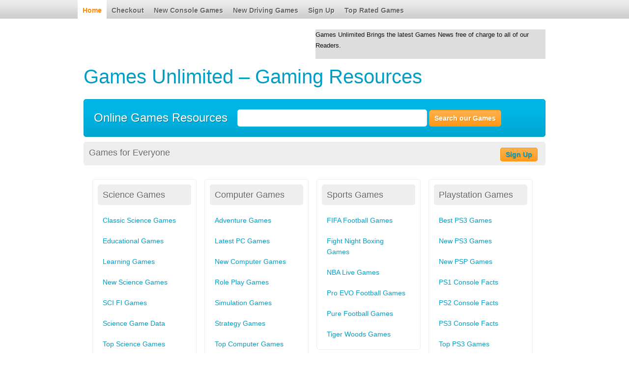

--- FILE ---
content_type: text/html; charset=UTF-8
request_url: http://www.games-unlimited.co.uk/
body_size: 5120
content:
<!DOCTYPE html PUBLIC "-//W3C//DTD XHTML 1.0 Transitional//EN" "http://www.w3.org/TR/xhtml1/DTD/xhtml1-transitional.dtd">
<html xmlns="http://www.w3.org/1999/xhtml" lang="en-US">
	<head profile="http://gmpg.org/xfn/11">
		<meta http-equiv="Content-Type" content="text/html; charset=UTF-8" />

		<title>
			 Games Unlimited &#8211; Gaming Resources		</title>
		<meta name="description" content="" />
		<meta name="keywords" content="" />
		<meta name="generator" content="WordPress 4.1.1" /> <!-- leave this for stats -->
		<link rel="stylesheet" href="http://www.games-unlimited.co.uk/wp-content/plugins/Gamesunlimted/themes/default/css/reset.css" type="text/css" media="all" />
		<link rel="stylesheet" href="http://www.games-unlimited.co.uk/wp-content/plugins/Gamesunlimted/themes/default/style.css" type="text/css" media="screen" />
		<link rel="pingback" href="http://www.games-unlimited.co.uk/xmlrpc.php" />
		<link rel="icon" href="http://www.games-unlimited.co.uk/wp-content/plugins/Gamesunlimted/themes/default/favicon.ico" type="images/x-icon" />
                            <link rel="stylesheet" href="http://www.games-unlimited.co.uk/wp-content/plugins/Gamesunlimted/themes/default/css/modern.css" type="text/css" media="all" />
                        <link rel="stylesheet" href="http://www.games-unlimited.co.uk/wp-content/plugins/Gamesunlimted/themes/default/css/home-grid.css" type="text/css" media="all" />
            		<link rel="stylesheet" href="http://www.games-unlimited.co.uk/wp-content/plugins/Gamesunlimted/themes/default/css/custom.css" type="text/css" media="all" />
				<link rel="alternate" type="application/rss+xml" title="Games Unlimited - Gaming Resources &raquo; Feed" href="http://www.games-unlimited.co.uk/feed/" />
<link rel="alternate" type="application/rss+xml" title="Games Unlimited - Gaming Resources &raquo; Comments Feed" href="http://www.games-unlimited.co.uk/comments/feed/" />
<link rel='stylesheet' id='jquery-ui-stars-css'  href='http://www.games-unlimited.co.uk/wp-content/plugins/Gamesunlimted/themes/default/js/jquery-ui-stars/jquery-ui-stars.css?ver=4.1.1' type='text/css' media='all' />
<!-- This site uses the Google Analytics by Yoast plugin v5.3.3 - Universal enabled - https://yoast.com/wordpress/plugins/google-analytics/ -->
<script type="text/javascript">
	(function(i,s,o,g,r,a,m){i['GoogleAnalyticsObject']=r;i[r]=i[r]||function(){
		(i[r].q=i[r].q||[]).push(arguments)},i[r].l=1*new Date();a=s.createElement(o),
		m=s.getElementsByTagName(o)[0];a.async=1;a.src=g;m.parentNode.insertBefore(a,m)
	})(window,document,'script','//www.google-analytics.com/analytics.js','__gaTracker');

	__gaTracker('create', 'UA-29364395-1', 'auto');
	__gaTracker('set', 'forceSSL', true);
	__gaTracker('send','pageview');

</script>
<!-- / Google Analytics by Yoast -->
<script type='text/javascript' src='http://www.games-unlimited.co.uk/wp-includes/js/jquery/jquery.js?ver=1.11.1'></script>
<script type='text/javascript' src='http://www.games-unlimited.co.uk/wp-includes/js/jquery/jquery-migrate.min.js?ver=1.2.1'></script>
<script type='text/javascript' src='http://www.games-unlimited.co.uk/wp-content/plugins/Gamesunlimted/themes/default/js/jquery-ui-stars/jquery-ui.custom.min.js?ver=4.1.1'></script>
<script type='text/javascript' src='http://www.games-unlimited.co.uk/wp-includes/js/jquery/jquery.form.min.js?ver=3.37.0'></script>
<script type='text/javascript' src='http://www.games-unlimited.co.uk/wp-content/plugins/Gamesunlimted/themes/default/js/jquery-ui-stars/jquery-ui-stars.js?ver=4.1.1'></script>
<link rel="EditURI" type="application/rsd+xml" title="RSD" href="http://www.games-unlimited.co.uk/xmlrpc.php?rsd" />
<link rel="wlwmanifest" type="application/wlwmanifest+xml" href="http://www.games-unlimited.co.uk/wp-includes/wlwmanifest.xml" /> 
<meta name="generator" content="WordPress 4.1.1" />
        <script type="text/javascript">
        //<![CDATA[
        jQuery(function($) {
			$("#avg").children().not(":input").hide();
			$("#rat").children().not("select, #messages").hide();
			$(".user_votes").children().not(":input").hide();
            // Create stars for: Average rating
			$("#avg").stars();
			$(".user_votes").stars();
			// Create stars for: Rate this
			$("#rat").stars({
				inputType: "select",
				cancelShow: false,
				captionEl: $("#caption"),
				callback: function(ui, type, value) {
					// Disable Stars while AJAX connection is active
					ui.disable();
					// Display message to the user at the begining of request
					$("#messages").text("Saving...").stop().css("opacity", 1).fadeIn(30);
					// Send request to the server using POST method
					$.post("http://www.games-unlimited.co.uk/wp-admin/admin-ajax.php", { action: 'sr_save_vote', post_id: 794, rate: value }, function(response) {
                        // Select stars from "Average rating" control to match the returned average rating value
                        $("#avg").stars("select", Math.round(response.avg));
                        // Update other text controls...
                        $("#all_votes").text(response.votes);
                        $("#all_avg").text(response.avg);
                        // Display confirmation message to the user
                        $("#messages").text("Rating saved (" + value + "). Thanks!").stop().css("opacity", 1).fadeIn(30);
                        // Hide confirmation message and enable stars for "Rate this" control, after 2 sec...
                        setTimeout(function(){
                            $("#messages").fadeOut(1000, function(){ui.enable()})
                        }, 2000);
					}, "json" );
				}
			});
			// Since the <option value="3"> was selected by default, we must remove selection from Stars.
			$("#rat").stars("selectID", -1);
			// Create element to use for confirmation messages
			$('<div id="messages"/>').appendTo("#rat");
		});
        //]]>
        </script> 	</head>
	<body class="home blog">

		<div id="navigation-wrapper">
<div id="navigation"><!-- start .navigation -->
	      <div class="menu-header"><ul><li class="current_page_item"><a href="http://www.games-unlimited.co.uk/">Home</a></li><li class="page_item page-item-17"><a href="http://www.games-unlimited.co.uk/checkout/">Checkout</a></li><li class="page_item page-item-780"><a href="http://www.games-unlimited.co.uk/new-console-games/">New Console Games</a></li><li class="page_item page-item-791"><a href="http://www.games-unlimited.co.uk/new-driving-games/">New Driving Games</a></li><li class="page_item page-item-6"><a href="http://www.games-unlimited.co.uk/sign-up/">Sign Up</a></li><li class="page_item page-item-778"><a href="http://www.games-unlimited.co.uk/top-rated-games/">Top Rated Games</a></li></ul></div>
</div><!-- end .navigation -->
</div>

		<div id="site-wrapper"><!-- start #site-wrapper -->

			<div id="header"><!-- start #header -->
                <div id="banner-header">
    Games Unlimited Brings the latest Games News free of charge to all of our Readers.   
</div>
				<!-- start branding -->
<div id="branding">
<div id="site-logo"><!-- start #site-logo -->
	<a href="http://www.games-unlimited.co.uk" title="Home">Games Unlimited &#8211; Gaming Resources</a>
	</div><!-- end #site-logo -->
    <div id="h-banner"></div>
	<div class="clear"></div>
</div>
	<!-- end branding -->
			</div><!-- end #header -->

			<div id="searchbox">
	<form role="search" method="get" id="searchform" action="http://www.games-unlimited.co.uk/">
    <div><label class="screen-reader-text" for="s">Online Games Resources</label>
	        <input type="text" value="" name="s" id="s" size="32"/>
	        <input type="submit" id="searchsubmit" value="Search our Games" />
	    </div>
	</form>

</div>
		    <div id="action-bar">
    <span>Games for Everyone</span>
            <div id="submit-site"><a href="http://www.games-unlimited.co.uk/checkout/" class="button">Sign Up</a></div>
        <div class="clear"></div>
</div>
					
			<div id="container"><!-- start #container -->
<div id="content"><!-- start #content -->
	<div class="padder">
		<ul>
    <li class="dp_science"><h2>Science Games</h2><ul>	<li class="cat-item cat-item-67"><a href="http://www.games-unlimited.co.uk/science/classic-science-games/" >Classic Science Games</a>
</li>
	<li class="cat-item cat-item-66"><a href="http://www.games-unlimited.co.uk/science/educational-games/" >Educational Games</a>
</li>
	<li class="cat-item cat-item-34"><a href="http://www.games-unlimited.co.uk/science/learning-games/" >Learning Games</a>
</li>
	<li class="cat-item cat-item-35"><a href="http://www.games-unlimited.co.uk/science/new-science-games/" >New Science Games</a>
</li>
	<li class="cat-item cat-item-65"><a href="http://www.games-unlimited.co.uk/science/sci-fi-games/" >SCI FI Games</a>
</li>
	<li class="cat-item cat-item-85"><a href="http://www.games-unlimited.co.uk/science/science-game-data/" >Science Game Data</a>
</li>
	<li class="cat-item cat-item-36"><a href="http://www.games-unlimited.co.uk/science/top-science-games/" >Top Science Games</a>
</li>
</ul></li><li class="dp_computers"><h2>Computer Games</h2><ul>	<li class="cat-item cat-item-62"><a href="http://www.games-unlimited.co.uk/computers/adventure-games/" >Adventure Games</a>
</li>
	<li class="cat-item cat-item-64"><a href="http://www.games-unlimited.co.uk/computers/latest-pc-games/" >Latest PC Games</a>
</li>
	<li class="cat-item cat-item-63"><a href="http://www.games-unlimited.co.uk/computers/new-computer-games/" >New Computer Games</a>
</li>
	<li class="cat-item cat-item-59"><a href="http://www.games-unlimited.co.uk/computers/role-play-games/" >Role Play Games</a>
</li>
	<li class="cat-item cat-item-60"><a href="http://www.games-unlimited.co.uk/computers/simulation-games/" >Simulation Games</a>
</li>
	<li class="cat-item cat-item-61"><a href="http://www.games-unlimited.co.uk/computers/strategy-games/" >Strategy Games</a>
</li>
	<li class="cat-item cat-item-86"><a href="http://www.games-unlimited.co.uk/computers/top-computer-games/" >Top Computer Games</a>
</li>
</ul></li><li class="dp_sports"><h2>Sports Games</h2><ul>	<li class="cat-item cat-item-9"><a href="http://www.games-unlimited.co.uk/sports/fifa-football-games/" >FIFA Football Games</a>
</li>
	<li class="cat-item cat-item-12"><a href="http://www.games-unlimited.co.uk/sports/fight-night-boxing-games/" >Fight Night Boxing Games</a>
</li>
	<li class="cat-item cat-item-68"><a href="http://www.games-unlimited.co.uk/sports/nba-live-games/" >NBA Live Games</a>
</li>
	<li class="cat-item cat-item-10"><a href="http://www.games-unlimited.co.uk/sports/pro-evo-football-games/" >Pro EVO Football Games</a>
</li>
	<li class="cat-item cat-item-11"><a href="http://www.games-unlimited.co.uk/sports/pure-football-games/" >Pure Football Games</a>
</li>
	<li class="cat-item cat-item-69"><a href="http://www.games-unlimited.co.uk/sports/tiger-woods-games/" >Tiger Woods Games</a>
</li>
</ul></li><li class="dp_playstation_games"><h2>Playstation Games</h2><ul>	<li class="cat-item cat-item-4"><a href="http://www.games-unlimited.co.uk/Playstation/best-ps3-games/" >Best PS3 Games</a>
</li>
	<li class="cat-item cat-item-3"><a href="http://www.games-unlimited.co.uk/Playstation/new-ps3-games/" >New PS3 Games</a>
</li>
	<li class="cat-item cat-item-8"><a href="http://www.games-unlimited.co.uk/Playstation/new-psp-games/" >New PSP Games</a>
</li>
	<li class="cat-item cat-item-7"><a href="http://www.games-unlimited.co.uk/Playstation/ps1-console-facts/" >PS1 Console Facts</a>
</li>
	<li class="cat-item cat-item-6"><a href="http://www.games-unlimited.co.uk/Playstation/ps2-console-facts/" >PS2 Console Facts</a>
</li>
	<li class="cat-item cat-item-5"><a href="http://www.games-unlimited.co.uk/Playstation/ps3-console-facts/" >PS3 Console Facts</a>
</li>
	<li class="cat-item cat-item-70"><a href="http://www.games-unlimited.co.uk/Playstation/top-ps3-games/" >Top PS3 Games</a>
</li>
</ul></li><li class="dp_consoles"><h2>Console Game Makers</h2><ul>	<li class="cat-item cat-item-19"><a href="http://www.games-unlimited.co.uk/consoles/apple/" >Apple</a>
</li>
	<li class="cat-item cat-item-20"><a href="http://www.games-unlimited.co.uk/consoles/microsoft/" >Microsoft</a>
</li>
	<li class="cat-item cat-item-16"><a href="http://www.games-unlimited.co.uk/consoles/nintendo-console/" >Nintendo Console</a>
</li>
	<li class="cat-item cat-item-17"><a href="http://www.games-unlimited.co.uk/consoles/nintendo-ds/" >Nintendo DS</a>
</li>
	<li class="cat-item cat-item-18"><a href="http://www.games-unlimited.co.uk/consoles/nintendo-wii/" >Nintendo Wii</a>
</li>
	<li class="cat-item cat-item-13"><a href="http://www.games-unlimited.co.uk/consoles/playstation-3/" >Playstation 3</a>
</li>
	<li class="cat-item cat-item-15"><a href="http://www.games-unlimited.co.uk/consoles/sega/" >Sega</a>
</li>
	<li class="cat-item cat-item-14"><a href="http://www.games-unlimited.co.uk/consoles/xbox/" >XBOX</a>
</li>
</ul></li><li class="dp_game_websites"><h2>Games Websites</h2><ul>	<li class="cat-item cat-item-22"><a href="http://www.games-unlimited.co.uk/Gameswebsites/bbc-games/" >BBC Games</a>
</li>
	<li class="cat-item cat-item-21"><a href="http://www.games-unlimited.co.uk/Gameswebsites/itunes-games/" >Itunes Games</a>
</li>
	<li class="cat-item cat-item-25"><a href="http://www.games-unlimited.co.uk/Gameswebsites/itv-games/" >ITV Games</a>
</li>
	<li class="cat-item cat-item-54"><a href="http://www.games-unlimited.co.uk/Gameswebsites/mini-clips/" >Mini Clips</a>
</li>
	<li class="cat-item cat-item-55"><a href="http://www.games-unlimited.co.uk/Gameswebsites/msn-online-games/" >MSN Online Games</a>
</li>
	<li class="cat-item cat-item-24"><a href="http://www.games-unlimited.co.uk/Gameswebsites/nasa-games/" >NASA Games</a>
</li>
	<li class="cat-item cat-item-23"><a href="http://www.games-unlimited.co.uk/Gameswebsites/sony-games/" >Sony Games</a>
</li>
	<li class="cat-item cat-item-56"><a href="http://www.games-unlimited.co.uk/Gameswebsites/yahoo-games/" >Yahoo Games</a>
</li>
</ul></li><li class="dp_mobile_games"><h2>Mobile Phone Games</h2><ul>	<li class="cat-item cat-item-26"><a href="http://www.games-unlimited.co.uk/mobilegames/blackberry-games/" >Blackberry Games</a>
</li>
	<li class="cat-item cat-item-30"><a href="http://www.games-unlimited.co.uk/mobilegames/ipad-mobile-games/" >IPAD Mobile Games</a>
</li>
	<li class="cat-item cat-item-57"><a href="http://www.games-unlimited.co.uk/mobilegames/ipod-games/" >Ipod Games</a>
</li>
	<li class="cat-item cat-item-28"><a href="http://www.games-unlimited.co.uk/mobilegames/nokia-mobile-games/" >Nokia Mobile Games</a>
</li>
	<li class="cat-item cat-item-27"><a href="http://www.games-unlimited.co.uk/mobilegames/samsung-mobile-games/" >Samsung Mobile Games</a>
</li>
	<li class="cat-item cat-item-29"><a href="http://www.games-unlimited.co.uk/mobilegames/sony-mobile-games/" >Sony Mobile Games</a>
</li>
	<li class="cat-item cat-item-96"><a href="http://www.games-unlimited.co.uk/mobilegames/top-mobile-games/" >Top Mobile Games</a>
</li>
</ul></li><li class="dp_gaming_companies"><h2>Gaming Companies</h2><ul>	<li class="cat-item cat-item-53"><a href="http://www.games-unlimited.co.uk/gamingcompanies/blizzard-entertainment/" >Blizzard Entertainment</a>
</li>
	<li class="cat-item cat-item-58"><a href="http://www.games-unlimited.co.uk/gamingcompanies/capcom-games/" >Capcom Games</a>
</li>
	<li class="cat-item cat-item-31"><a href="http://www.games-unlimited.co.uk/gamingcompanies/ea-sports-games/" >EA Sports Games</a>
</li>
	<li class="cat-item cat-item-51"><a href="http://www.games-unlimited.co.uk/gamingcompanies/epic-games/" >Epic Games</a>
</li>
	<li class="cat-item cat-item-32"><a href="http://www.games-unlimited.co.uk/gamingcompanies/konami-games/" >Konami Games</a>
</li>
	<li class="cat-item cat-item-97"><a href="http://www.games-unlimited.co.uk/gamingcompanies/microsoft-games/" >Microsoft Games</a>
</li>
	<li class="cat-item cat-item-52"><a href="http://www.games-unlimited.co.uk/gamingcompanies/rockstar-games/" >Rockstar Games</a>
</li>
	<li class="cat-item cat-item-33"><a href="http://www.games-unlimited.co.uk/gamingcompanies/ubisoft-games/" >UbiSoft Games</a>
</li>
</ul></li><li class="dp_gaming_devices"><h2>Gaming Devices</h2><ul>	<li class="cat-item cat-item-37"><a href="http://www.games-unlimited.co.uk/gamingdevices/game-gadgets/" >Game Gadgets</a>
</li>
	<li class="cat-item cat-item-38"><a href="http://www.games-unlimited.co.uk/gamingdevices/game-joysticks/" >Game Joysticks</a>
</li>
	<li class="cat-item cat-item-39"><a href="http://www.games-unlimited.co.uk/gamingdevices/gamers-chair/" >Gamers Chair</a>
</li>
	<li class="cat-item cat-item-40"><a href="http://www.games-unlimited.co.uk/gamingdevices/gamers-headset/" >Gamers Headset</a>
</li>
	<li class="cat-item cat-item-42"><a href="http://www.games-unlimited.co.uk/gamingdevices/gaming-computers/" >Gaming Computers</a>
</li>
	<li class="cat-item cat-item-43"><a href="http://www.games-unlimited.co.uk/gamingdevices/gaming-laptops/" >Gaming Laptops</a>
</li>
	<li class="cat-item cat-item-44"><a href="http://www.games-unlimited.co.uk/gamingdevices/gaming-phones/" >Gaming Phones</a>
</li>
	<li class="cat-item cat-item-41"><a href="http://www.games-unlimited.co.uk/gamingdevices/gaming-screens/" >Gaming Screens</a>
</li>
</ul></li><li class="dp_games_magazines"><h2>Games Magazines</h2><ul>	<li class="cat-item cat-item-49"><a href="http://www.games-unlimited.co.uk/gamesmagazines/gaming-books/" >Gaming Books</a>
</li>
	<li class="cat-item cat-item-47"><a href="http://www.games-unlimited.co.uk/gamesmagazines/gaming-cheats/" >Gaming Cheats</a>
</li>
	<li class="cat-item cat-item-50"><a href="http://www.games-unlimited.co.uk/gamesmagazines/gaming-ebooks/" >Gaming EBooks</a>
</li>
	<li class="cat-item cat-item-45"><a href="http://www.games-unlimited.co.uk/gamesmagazines/gaming-facts/" >Gaming Facts</a>
</li>
	<li class="cat-item cat-item-48"><a href="http://www.games-unlimited.co.uk/gamesmagazines/gaming-knowledge/" >Gaming Knowledge</a>
</li>
	<li class="cat-item cat-item-46"><a href="http://www.games-unlimited.co.uk/gamesmagazines/gaming-tips/" >Gaming Tips</a>
</li>
</ul></li><li class="dp_interesting_games"><h2>Interesting Games</h2><ul>	<li class="cat-item cat-item-74"><a href="http://www.games-unlimited.co.uk/interestinggames/arcade-games/" >Arcade Games</a>
</li>
	<li class="cat-item cat-item-83"><a href="http://www.games-unlimited.co.uk/interestinggames/great-board-games/" >Great Board Games</a>
</li>
	<li class="cat-item cat-item-84"><a href="http://www.games-unlimited.co.uk/interestinggames/hot-games/" >Hot Games</a>
</li>
	<li class="cat-item cat-item-80"><a href="http://www.games-unlimited.co.uk/interestinggames/online-games/" >Online Games</a>
</li>
	<li class="cat-item cat-item-75"><a href="http://www.games-unlimited.co.uk/interestinggames/recommended-games/" >Recommended Games</a>
</li>
	<li class="cat-item cat-item-78"><a href="http://www.games-unlimited.co.uk/interestinggames/top-games/" >Top Games</a>
</li>
</ul></li><li class="dp_game_tournaments"><h2>Game Tournaments</h2><ul>	<li class="cat-item cat-item-72"><a href="http://www.games-unlimited.co.uk/gametournaments/new-tournaments/" >New Tournaments</a>
</li>
	<li class="cat-item cat-item-79"><a href="http://www.games-unlimited.co.uk/gametournaments/nintendo-tournaments/" >Nintendo Tournaments</a>
</li>
	<li class="cat-item cat-item-71"><a href="http://www.games-unlimited.co.uk/gametournaments/online-tournaments/" >Online Tournaments</a>
</li>
	<li class="cat-item cat-item-82"><a href="http://www.games-unlimited.co.uk/gametournaments/pc-game-tournaments/" >PC Game Tournaments</a>
</li>
	<li class="cat-item cat-item-76"><a href="http://www.games-unlimited.co.uk/gametournaments/ps3-tournaments/" >PS3 Tournaments</a>
</li>
	<li class="cat-item cat-item-81"><a href="http://www.games-unlimited.co.uk/gametournaments/psp-tournaments/" >PSP Tournaments</a>
</li>
	<li class="cat-item cat-item-73"><a href="http://www.games-unlimited.co.uk/gametournaments/tournament-tips/" >Tournament Tips</a>
</li>
	<li class="cat-item cat-item-77"><a href="http://www.games-unlimited.co.uk/gametournaments/xbox-tournaments/" >XBOX Tournaments</a>
</li>
</ul></li></ul>
	</div>
</div><!-- end #content -->
				<div class="clear"></div>
			</div><!--end container -->
			<div class="dp-widgets-stra"></div>
			

			<div id="footer-widget-area" role="complementary">

				<div id="first" class="widget-area">
					<ul class="xoxo">
								<li id="recent-posts-2" class="widget-container widget_recent_entries">		<h3 class="widget-title">Games News</h3>		<ul>
					<li>
				<a href="http://www.games-unlimited.co.uk/mobile-football-games/">Mobile Football Games</a>
						</li>
					<li>
				<a href="http://www.games-unlimited.co.uk/console-game-reviews/">Console Game Reviews</a>
						</li>
					<li>
				<a href="http://www.games-unlimited.co.uk/pc-gaming-news/">PC Gaming News</a>
						</li>
					<li>
				<a href="http://www.games-unlimited.co.uk/game-reviews/">Game Reviews</a>
						</li>
					<li>
				<a href="http://www.games-unlimited.co.uk/latest-games-news/">Latest Games News</a>
						</li>
				</ul>
		</li>					</ul>
				</div><!-- #first .widget-area -->

				<div id="second" class="widget-area">
					<ul class="xoxo">
						<li id="text-2" class="widget-container widget_text"><h3 class="widget-title">Games Unlimited</h3>			<div class="textwidget"><p>Welcome to Games Unlimited, an Online Gaming Resource to help all online and offline gamers. From Playstation Games to the XBOX and Nintendo Consoles, we aim to provide an exciting resource of Gaming facts. The World of Online Gaming has developed at a dramatic rate over the past decade, with hundreds of new games entering the market place each year, we aim to Highlight the Best Games available.</p>
</div>
		</li>					</ul>
				</div><!-- #second .widget-area -->

				<div id="third" class="widget-area">
					<ul class="xoxo">
						<li id="linkcat-99" class="widget-container widget_links"><h3 class="widget-title">Games Twitter</h3>
	<ul class='xoxo blogroll'>
<li><a href="https://twitter.com/GamesUnlimited1" title="Games Unlimited Twitter">Games Unlimited Twitter</a></li>

	</ul>
</li>
<li id="linkcat-95" class="widget-container widget_links"><h3 class="widget-title">Gaming News Feed</h3>
	<ul class='xoxo blogroll'>
<li><a href="http://www.games-unlimited.co.uk/feed/" title="Games Feed">Games Feed</a></li>

	</ul>
</li>
<li id="linkcat-108" class="widget-container widget_links"><h3 class="widget-title">Our Yahoo Games</h3>
	<ul class='xoxo blogroll'>
<li><a href="http://www.youtube.com/user/YahooGamesUnlimited" title="Yahoo Games Unlimited">Yahoo Games Unlimited</a></li>

	</ul>
</li>
					</ul>
				</div><!-- #third .widget-area -->


			</div><!-- #footer-widget-area -->
			<div id="footer"><!-- start #footer -->
				</a><a href="http://www.games-unlimited.co.uk">Copyright &copy;2015 Games Unlimited &#8211; Gaming Resources</a><a href="#site-wrapper">Go back to top &uarr;</a>
			</div><!-- end #footer -->
		</div><!-- end #site-wrapper -->
        <!-- Powered by WPtouch: 3.7.5 -->	</body>
</html>

<!-- Performance optimized by W3 Total Cache. Learn more: http://www.w3-edge.com/wordpress-plugins/

Page Caching using disk: enhanced
Database Caching 19/41 queries in 0.108 seconds using disk

 Served from: www.games-unlimited.co.uk @ 2015-03-24 10:45:29 by W3 Total Cache -->

--- FILE ---
content_type: text/css
request_url: http://www.games-unlimited.co.uk/wp-content/plugins/Gamesunlimted/themes/default/style.css
body_size: 413
content:
/*

Theme Name: Directory Theme
Theme Date: 
Version: 1.0
Theme URI: http://premium.wpmudev.org/
Description: Directory Theme
Author: Tammie Lister, Ivan Shaovchev (Incsub)
Author URI: http://premium.wpmudev.org 
WPD ID:

Tags: wordpress

The CSS, XHTML and design is released under GPL:
http://www.opensource.org/licenses/gpl-license.php

*/

/* basic styling for all elements */
@import url( css/layout.css );

/* styles */
/*@import url( css/minimal.css );*/
/*@import url( css/modern.css );*/
/*@import url( css/boxed.css );*/
/*@import url( css/gloss.css );*/
/*@import url( css/wide.css );*/
/*@import url( css/skinny.css );*/

/* directory home page rows / grid*/
/*@import url( css/directory-row.css );*/
/*@import url(_inc/css/directory-row.css);*/

/* textshadows on / off*/
/*@import url(css/notextshadows.css);*/

/* rtl languages styling */
/* @import url( rtl.css ); */


--- FILE ---
content_type: text/css
request_url: http://www.games-unlimited.co.uk/wp-content/plugins/Gamesunlimted/themes/default/css/modern.css
body_size: 1875
content:
/********************************** adverts */
/********************************** comments */
/********************************** default formatting */
/********************************** directory */
/********************************** footer */
/********************************** forms */
/********************************** header */
/********************************** layout */
/********************************** navigation */
/********************************** typography */
/********************************** widgets */

/********************************** styles start >>> */
/********************************** adverts */
.h-ads {
background: #eeeeee;
}
/********************************** comments */
#comments .title {
font-size: 16px;
}

#comments h3, #trackbacks h3, #respond h3 {
font-size: 20px;
font-weight: normal;
}

div.comment-meta h5 {
font-weight: normal;
}

ol.commentlist li {
margin-bottom: 10px;
padding: 10px;
border: 1px solid #eeeeee;
-moz-border-radius: 5px;
-khtml-border-radius: 5px;
-webkit-border-radius: 5px;
border-radius: 5px;
}

.fn, .says {
padding-top: 10px;
font-size: 24px;
}

.entry-meta .fn {
font-size: 12px;
}

h3#comments, h3#comments-title {
padding-top: 10px;
}

.comment-body {
padding: 10px;
}

ul.children {
margin-top: 10px;
}

.author-box img.avatar {
margin-bottom: 10px;
}

.comment-author img {
padding: 5px;
background: none repeat scroll 0 0 #FFFFFF;
border: 1px solid #EEEEEE;
margin-bottom: 10px;
float: right;
}
/********************************** default formatting */
#content .wp-caption {
background: #f1f1f1;
}

#content .wp-caption p.wp-caption-text {
color: #888;
}

#content .gallery img {
border: 2px solid #cfcfcf;
}

#content .gallery .gallery-caption {
color: #888;
}

#content .gallery img {
border: 10px solid #f1f1f1;
}

#wp-calendar caption {
color: #222;
}

#wp-calendar tbody {
color: #aaa;
}

#wp-calendar tbody td {
background: #f5f5f5;
border: 1px solid #fff;
}

#wp-calendar tbody .pad {
background: none;
}
/********************************** directory */
.archive #content h2, .dp-top-level #content h2 {
color: #009ec4;
font-size: 18px;
font-weight: normal;
padding: 5px 10px 5px 0px;
border-bottom: 1px solid #009ec4;
}
.archive #content .current-cat a {
color: #009ec4;
font-size: 24px;
text-decoration: none;
}

.archive #content .current-cat a:hover {
text-decoration: underline;
}

.archive #content .current-cat ul li a {
color: #009ec4;
text-decoration: none;
font-style: italic;
font-size: 16px;
}

.dp-taxonomy-name {
color: #009ec4;
font-size: 24px;
text-decoration: none;
font-weight: normal;
}

.directory_listing {
border: 1px solid #EEEEEE;
-webkit-border-radius: 5px;
-moz-border-radius: 5px;
border-radius: 5px;
}

.dp-submit-txt {
font-size: 14px;
font-style: italic;
}

.wp-post-image {
border: 1px solid #eeeeee;
}

.dp-error, .error {
background: #FFEBE8 !important;
}

#action-bar {
-webkit-border-radius: 5px;
-moz-border-radius: 5px;
border-radius: 5px;
border: 1px solid #eeeeee;
background: #eeeeee;
font-size: 18px;
color: #666666;
text-shadow: 1px 1px 0px #ffffff;
}

.entry-meta {
border-left: 1px solid #dddddd;
}

.excerptpost, .post, #checkout-page {
border: 1px solid #eeeeee;
padding: 10px;
-webkit-border-radius: 5px;
-moz-border-radius: 5px;
border-radius: 5px;
}

#respond, .breadcrumbtrail {
background: #eeeeee;
padding: 10px;
-webkit-border-radius: 5px;
-moz-border-radius: 5px;
border-radius: 5px;
}

.home #content li ul li a, .archive #content li ul li a, .dp-top-level #content ul li a {
color: #009ec4;
text-decoration: none;
font-size: 14px;
}
.home #content li ul li a:hover, .archive #content li ul li a:hover, .dp-top-level #content ul li a:hover {
color: #666666;
text-decoration: underline;
}
.home #content h2 a, .dp-top-level #content h2 a, .archive #content h1 a {
color: #009ec4;
text-decoration: none;
}

.home #content h2 a:hover, .dp-top-level #content h2 a:hover, .archive #content h1 a:hover {
text-decoration: underline;
}

.home #content li {
border: 1px solid #EEEEEE;
-webkit-border-radius: 5px;
-moz-border-radius: 5px;
border-radius: 5px;
}

.home #content li ul, .archive #content li ul {
border: 1px solid #EEEEEE;
-webkit-border-radius: 5px;
-moz-border-radius: 5px;
border-radius: 5px;
}

.home #content h2 {
color: #666666;
text-shadow: 1px 1px 0px #ffffff;
font-size: 18px;
font-weight: normal;
background: #eeeeee;
-webkit-border-radius: 5px;
-moz-border-radius: 5px;
border-radius: 5px;
}
/********************************** footer */
#footer-widget-area {
border-top: 3px solid #eeeeee;
}
/********************************** forms */
#searchbox {
background: #009ec4 url('../images/modern-images/search-background.jpg') repeat-x;
-webkit-border-radius: 5px;
-moz-border-radius: 5px;
border-radius: 5px;
border: 1px solid #009ec4;
}

#searchbox label {
color: #ffffff;
font-size: 24px;
text-shadow: 1px 1px 0px #00728f;
}

#searchbox input[type="text"] {
padding: 6px 10px;
font-size: 18px;
}

a.button, input[type=submit], input[type=button],
ul.button-nav li a, div.generic-button a, a.button:visited {
font-size: 14px;
font-weight: bold;
padding: 5px 10px;
color: #ffffff;
-moz-border-radius: 5px;
-khtml-border-radius: 5px;
-webkit-border-radius: 5px;
border-radius: 5px;
text-decoration: none;
background: #ff930c url('../images/modern-images/button-background.jpg');
border: 1px solid #ff930c;
text-shadow: 1px 1px 0px #e7850a;
}
	
a.button:hover, a.button:focus, input[type=submit]:hover, input[type=button]:hover,
ul.button-nav li a:hover, ul.button-nav li.current a,
div.generic-button a:hover {
font-size: 14px;
font-weight: bold;
padding: 5px 10px;
color: #ffffff;
-moz-border-radius: 5px;
-khtml-border-radius: 5px;
-webkit-border-radius: 5px;
border-radius: 5px;
text-decoration: none;
background: #ff930c url('../images/modern-images/button-background.jpg');
border: 1px solid #ffffff;
text-shadow: 1px 1px 0px #e7850a;
}

input[type="text"], input[type="password"] {
background: #ffffff;
border: 1px solid #EEEEEE;
color: #111111;
padding: 5px;
-moz-border-radius: 5px;
-khtml-border-radius: 5px;
-webkit-border-radius: 5px;
border-radius: 5px;
}

textarea {
background: #ffffff;
border: 1px solid #EEEEEE;
color: #111111;
padding: 5px;
-moz-border-radius: 5px;
-khtml-border-radius: 5px;
-webkit-border-radius: 5px;
border-radius: 5px;
width: 95%;
}
/********************************** header */
#site-logo {
font-size: 40px;
}

#site-logo a {
text-decoration: none;
}
/********************************** layout */
body {
background: #FFFFFF;
}
#site-wrapper {
background: #ffffff;
}
/********************************** navigation */
#navigation {
background: #009ec4 url('../images/modern-images/nav-background.jpg') repeat-x;
}

#navigation-wrapper {
background: #009ec4 url('../images/modern-images/nav-background.jpg') repeat-x;
}

#navigation .menu-header,
div.menu {
font-size: 14px;
}

#navigation a {
color: #666666;
text-shadow: 1px 1px 0px #ffffff;
font-size: 14px;
font-weight: bold;
line-height: 38px;
text-decoration: none;
}

#navigation ul ul {
box-shadow: 0px 3px 3px rgba(0,0,0,0.2);
-moz-box-shadow: 0px 3px 3px rgba(0,0,0,0.2);
-webkit-box-shadow: 0px 3px 3px rgba(0,0,0,0.2);
}

#navigation ul ul a {
background: #cccccc;
line-height: 1em;
}

#navigation li:hover > a,
#navigation ul ul :hover > a {
color: #ff8a00;
}

#navigation ul li.current_page_item > a,
#navigation ul li.current-menu-ancestor > a,
#navigation ul li.current-menu-item > a,
#navigation ul li.current-menu-parent > a {
color: #ff8a00;
}
* html #navigation ul li.current_page_item a,
* html #navigation ul li.current-menu-ancestor a,
* html #navigation ul li.current-menu-item a,
* html #navigation ul li.current-menu-parent a,
* html #navigation ul li a:hover {
color: #ff8a00;
}

.current_page_item {
background: #fff;
}

/********************************** typography */
h1, h2, h3, h4, h5, h6 {
color: #009ec4;
}


a:link {
color: #009EC4;
}

a:visited {
color: #009ec4;
}

a:active,
a:hover {
color: #ff8a00;
}

body {
font-size: 13px;
line-height: 22px;
color: #111111;
font-family: arial,helvetica,verdana,sans-serif;
}

h1 {
font-size: 30px;
font-weight: normal;
}

h2 {
font-size: 24px;
font-weight: normal;
}

h3 {
font-size: 20px;
font-weight: normal;
}

h4 {
font-size: 18px;
font-weight: normal;
}

h5 {
font-size: 14px;
font-weight: normal;
}

h6 {
font-size: 12px;
font-weight: normal;
}

.headerpad, h3#comments-title {
color: #666666;
text-shadow: 1px 1px 0px #ffffff;
font-size: 18px;
font-weight: normal;
background: #eeeeee;
padding: 10px;
-webkit-border-radius: 5px;
-moz-border-radius: 5px;
border-radius: 5px;
}

#content blockquote {
margin: 10px;
padding: 10px;
font-style: italic;
}

code {
font-family: Monaco, Consolas, "Andale Mono", "DejaVu Sans Mono", monospace;
}

pre {
font-family: "Courier 10 Pitch", Courier, monospace;
}
ins {
background: #ffc;
text-decoration: none;
}

pre {
background: #f7f7f7;
color: #222;
}

abbr,
acronym {
border-bottom: 1px dotted #666;
cursor: help;
}
/********************************** widgets */
/********************************** styles end >>> */


--- FILE ---
content_type: text/css
request_url: http://www.games-unlimited.co.uk/wp-content/plugins/Gamesunlimted/themes/default/css/home-grid.css
body_size: 240
content:
/********************************** Home page grid styles start >>> */

.home #content li {
float: left;
list-style: none outside none;
margin: 8px;
min-height: 140px;
padding: 10px;
width: 190px;
}

.home #content li ul, .archive #content li ul {
margin: 0 !important;
border: none;
}

.home #content li ul li, .archive #content li ul li, .dp-top-level #content ul li {
margin: 0 10px 0 0;
width: inherit;
min-height: inherit;
border: none;
}

/********************************** Home page grid styles end <<< */

--- FILE ---
content_type: text/css
request_url: http://www.games-unlimited.co.uk/wp-content/plugins/Gamesunlimted/themes/default/css/custom.css
body_size: 93
content:
#navigation a {
    line-height: 42px;
}
.entry-title a {
    text-decoration: none;
}


--- FILE ---
content_type: text/css
request_url: http://www.games-unlimited.co.uk/wp-content/plugins/Gamesunlimted/themes/default/css/layout.css
body_size: 2517
content:
/********************************** adverts */
/********************************** comments */
/********************************** default formatting */
/********************************** directory */
/********************************** footer */
/********************************** forms */
/********************************** header */
/********************************** layout */
/********************************** navigation */
/********************************** typography */
/********************************** widgets */

/********************************** styles start >>> */
/********************************** adverts */
.h-ads {
	width: 728px;
	height: 90px;
	display: block;
	float: right;
	text-align: center;
	margin-top: 10px;
}

.h-ads span {
    line-height: 85px;
}
/********************************** comments */
#comments .title {
padding-bottom: 10px;
padding-left: 10px;
}

#comments h3, #trackbacks h3, #respond h3 {
margin: 10px 0px;
}

.comment-body {
padding-bottom: 10px;
}

ol.commentlist li {
margin: 0 0 30px 0;
}

.comment-content p {
padding: 0px 10px;
}

ol.commentlist .children {
margin-left: 20px;
}

div.comment-meta em {
float: right;
}

div.comment-options {
border-bottom: none;
}

.comment-options a {
margin-right: 10px;
}

.commentmetadata {
clear: both;
margin-top: 20px;
}

#trackbacks {
margin-top: 30px;
}

ol.commentlist, ul.children {
list-style: none !important;
margin: 0px !important;
}

.fn, .says{
	float: left;
	margin-right: 10px;
}

.entry-meta .fn{
	float: none;
}

.home #content h2{
	padding: 10px;
	margin-bottom: 10px;
}

/********************************** default formatting */
.alignright {
float: right;
margin-left: 15px;
}

.alignleft {
float: left;
margin-right: 15px;
}

#content img {
margin: 0;
max-width: 640px;
}

#content .attachment img {
max-width: 900px;
}

#content .alignleft,
#content img.alignleft {
display: inline;
float: left;
margin-right: 24px;
margin-top: 4px;
}

#content .alignright,
#content img.alignright {
display: inline;
float: right;
margin-left: 24px;
margin-top: 4px;
}

#content .aligncenter,
#content img.aligncenter {
clear: both;
display: block;
margin-left: auto;
margin-right: auto;
}

#content img.alignleft, 
#content img.alignright, 
#content img.aligncenter {
margin-bottom: 12px;
}

#content .wp-caption {
line-height: 18px;
text-align: center;
margin-bottom: 20px;
padding: 4px;
}

#content .wp-caption img {
margin: 5px 5px 0;
}

#content .wp-caption p.wp-caption-text {
margin: 5px;
font-size: 12px;
}

#content .wp-smiley {
margin: 0;
}

#content .gallery {
margin: auto;
}

#content .gallery .gallery-item {
float: left;
margin-top: 0;
text-align: center;
width: 33%;
}

#content .gallery .gallery-caption {
font-size: 12px;
margin: 0 0 12px;
}

#content .gallery dl {
margin: 0;
}

#content .gallery br+br {
display: none;
}
/********************************** directory */
.cf-checkout table, .checkout-login table, .checkout table{
	padding: 10px;
	width: 100%;
}

.cf-checkout td, .checkout-login td, .checkout td{
	padding: 10px 0px;
}

.cf-checkout strong, .checkout-login strong, .checkout strong{
	font-size: 18px;
}

.home #content, .archive #content, .dp-top-level #content {
    margin: 0px;
}

.archive #content h2, .dp-top-level #content h2 {
	margin-bottom: 10px;
}

.archive #content li {
    float: left;
    margin: 0 0 25px 0;
    list-style: none;
}

.archive #content .current-cat ul li, .dp-top-level #content ul li {
    float: left;
}

.dp-taxonomy-name {
    float: left;
}

.single .directory_listing {
    min-height: inherit;
}
.directory_listing {
    margin: 10px 0px;
    padding: 10px;
}

.dp-top-level #content li {
    list-style: none;
    padding-bottom: 20px;
}

div.menu {
    margin-top: 50px;
}

#masthead {
    position: relative;
}

#submit-site {
	float: right;
    margin: 4px 5px 0 5px;
}

#add-listing {
    float: right;
    margin: 4px 5px 0 5px;
}

#go-to-profile {
    float: right;
    margin: 4px 0 0 5px;
}
.page-template #content {
    margin: 0;
}

.page-template #content .dp-sys-info {
    width: 450px;
    float: left;
    margin: 0 0 24px 0;
}

.page-template #content .dp-prs-info {
    width: 450px;
    float: right;
    margin: 0 0 24px 0;
}

.page-template .entry-title {
    padding-bottom: 20px;
}

#signup-submit {
    display: block;
}

.dp-submit-txt {
    color: 666;
    font-size: 14px;
    font-style: italic;
}

.dp-terms {
    float: left;
    max-height: 200px;
    overflow-x: hidden;
}

.dp-top-level .cat-item {
    display: inherit;
}
.cat-item {
    display: none;
}
.current-cat {
    display: inherit;
}
.current-cat .children .cat-item {
    display: inherit;
}
.home .cat-item {
    display: inherit;
}
.archive #content .entry-summary p:last-child  {
    text-align: justify;
}

.wp-post-image {
    padding: 5px;
    margin-right: 15px !important;
    margin-bottom: 0 !important;
}

.dp-error {
    background: #FFEBE8 !important;
}

.dp-invalid-login {
    padding-left: 40px;
    float: left;
    display: block;
}

#branding {
    max-height: 200px;
}

.single #content {
    margin: 0px;
}

.archive .wp-post-image {
    width: 50px !important;
    height: 50px !important;
}

.menu-header {
    height: 38px;
    margin-left: 0 !important;
    padding-left: 8px;
    width: 932px !important;
}

#action-bar{
	padding: 10px;
}

.entry-meta{
	float: right;
	width: 230px;
	padding: 0 10px;
	border-left: 1px solid #dddddd;
}

.entry-post{
	margin-right: 250px;
}

#respond, .breadcrumbtrail, .excerptpost, .post, #checkout-page{
	margin-bottom: 10px;
	padding: 10px;
}
.checkout-login {
    margin-top: 10px;
}
.cf-checkout div.submit, .checkout-login div.submit, .checkout div.submit {
    margin-top: 10px;
}
.checkout table tr {
     min-width: 200px;
}
.archive #content .breadcrumbtrail li{
	margin: 0px;
}
.home #content ul{
	list-style: none;
}
h1.entry-title{
	padding-bottom: 20px;
	padding-top: 10px;
}
#tos-agree, #payment-method, #confirm-payment {
	margin-bottom: 10px;
}
#tos-agree td, #billing-type td, #payment-method td, #confirm-payment td {
	width: 200px;
	background: #EEE;
	padding-left: 10px;
	font-weight: bold;
	border: 1px solid #ddd;	
}
#tos-agree td.error, #billing-type td.error, #payment-method td.error {
	background: #FFEBE8;
}
#tos-agree td label {
	padding-right: 30px;
}
#billing-type, #payment-method, #confirm-payment {
	margin-top: 10px;
}
#billing-type td label, #payment-method td label {
	display: inline-block;
	width: 100px;
}
#confirm-payment td {
	border: 1px solid #ddd;	
}
#add-listing-su {
    float: left;
    margin: 4px 5px 0 5px;
}
#go-to-profile-su {
    float: left;
    margin: 4px 0 0 5px;
}
#cc-user-details {
	margin: 10px 20px 10px 0;
    float: left;
    width: 48%;
}
#cc-card-details {
	margin-top: 10px;
    float: left;
    width: 48%;
}
#cc-user-details td, #cc-card-details td {
	background: #EEE;
	padding-left: 10px;
	font-weight: bold;
	border: 1px solid #ddd;	
}
/********************************** footer */
#footer {
    clear: both;
    padding: 10px 0px 15px;
    width: 100%;
}

#footer a {
margin-right: 10px;
}

/********************************** forms */
#searchbox{
	padding: 20px;
	margin: 10px 0px;
}

#searchbox label{
	float: left;
	padding-top: 6px;
	padding-right: 20px;
}

#searchbox input[type="text"]{
	padding: 6px 10px;
}

#searchbox input[type=submit]{
	padding: 8px 10px;
}
/********************************** header */
#header {
padding: 10px 0 0 0;
}

#site-logo {
margin: 0px;
padding: 25px 0px;
float: left;
}

#site-logo a {
text-decoration: none;
}

#container{
	clear: both;
	padding: 10px 0px;
}
#banner-header {
    width: 468px;
    height: 60px;
    background: #ddd;
    float: right;
}
#banner-header span {
    padding: 10px;
    color: #999;
}
/********************************** layout */
body {
margin: 0px;
padding: 0px;
}

.entry{
	padding: 20px 0px;
}

#site-wrapper {
margin: 0px auto;
width: 940px;
padding: 12px;
}
/********************************** navigation */
#navigation {
	display: block;
	margin: 0 auto;
	width: 980px;
}

#navigation-wrapper{
	text-align: center;
	width: 100%;
}

#navigation .menu-header,
div.menu {
	font-size: 14px;
	margin-left: 12px;
}

#navigation .menu-header ul,
div.menu ul {
	list-style: none;
	margin: 0;
}

#navigation .menu-header li,
div.menu li {
	float: left;
	position: relative;
}

#navigation a {
	display: block;
	line-height: 38px;
	text-decoration: none;
	padding: 0px 10px;
}

#navigation ul ul {
	display: none;
	position: absolute;
	top: 38px;
	left: 0;
	float: left;
	width: 180px;
	z-index: 99999;
}

#navigation ul ul li {
	min-width: 180px;
}

#navigation ul ul ul {
	left: 100%;
	top: 0;
}

#navigation ul ul a {
	line-height: 1em;
	padding: 10px;
	width: 160px;
	height: auto;
}

#navigation ul li:hover > ul {
	display: block;
}

/********************************** typography */
.headerpad, h3#comments{
	margin-bottom: 10px;
}
.pagetitle{
	padding-top: 10px;
}

p {
margin-bottom: 10px;
}

#content ul {
list-style: square;
margin: 10px;
}

#content ol {
list-style: decimal;
margin: 10px;
}

#content ol ol {
list-style: upper-alpha;
}

#content ol ol ol {
list-style: lower-roman;
}

#content ol ol ol ol {
list-style: lower-alpha;
}

#content dl {
margin: 0 0 24px 0;
}

#content dt {
font-weight: bold;
}

#content dd {
margin-bottom: 18px;
}

strong {
font-weight: bold;
}

cite,
em,
i {
font-style: italic;
}

big {
font-size: 131.25%;
}

blockquote cite,
blockquote em,
blockquote i {
font-style: normal;
}

pre {
line-height: 18px;
margin-bottom: 18px;
padding: 1.5em;
}

sup,
sub {
height: 0;
line-height: 1;
vertical-align: baseline;
position: relative;
}
sup {
bottom: 1ex;
}
sub {
top: .5ex;
}
/********************************** widgets */
#footer-widget-area {
	overflow: hidden;
	padding-top: 20px;
}
#footer-widget-area .widget-area {
	float: left;
	margin-right: 20px;
	width: 220px;
}
#footer-widget-area #fourth {
	margin-right: 0;
}

#wp_tag_cloud div {
line-height: 1.6em;
}

#wp-calendar {
width: 100%;
}

#wp-calendar caption {
font-weight: bold;
text-align: left;
font-size: 14px;
padding-bottom: 4px;
}

#wp-calendar thead {
font-size: 11px;
}

#wp-calendar tbody td {
padding: 3px 0 2px;
text-align: center;
}

#wp-calendar tfoot #next {
text-align: right;
}
/********************************** styles end <<< */


--- FILE ---
content_type: text/plain
request_url: https://www.google-analytics.com/j/collect?v=1&_v=j102&a=725535640&t=pageview&_s=1&dl=http%3A%2F%2Fwww.games-unlimited.co.uk%2F&ul=en-us%40posix&dt=Games%20Unlimited%20%E2%80%93%20Gaming%20Resources&sr=1280x720&vp=1280x720&_u=YEBAAUABCAAAACAAI~&jid=1208565292&gjid=1835879708&cid=496202238.1769340251&tid=UA-29364395-1&_gid=2102863429.1769340251&_r=1&_slc=1&z=1594909004
body_size: -287
content:
2,cG-M8TK2T4ZRV